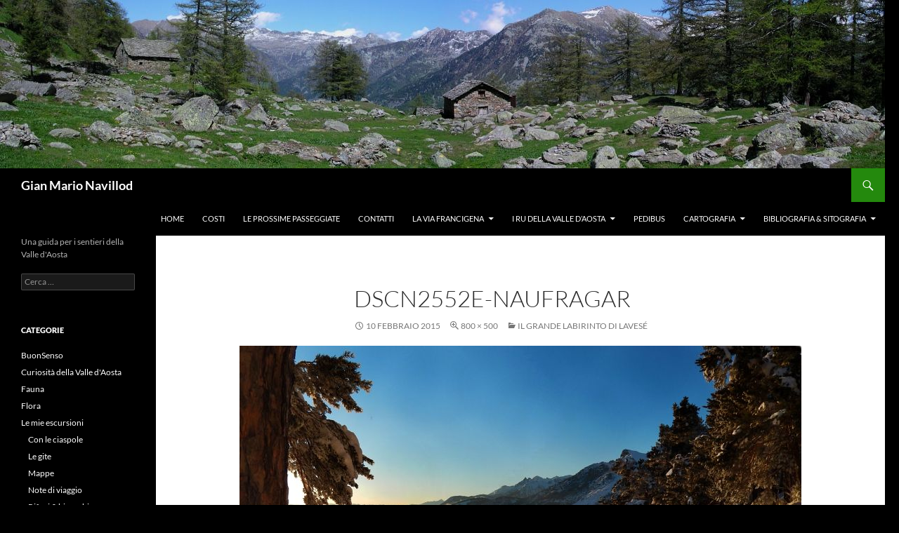

--- FILE ---
content_type: text/html; charset=UTF-8
request_url: https://gian.mario.navillod.it/grande-labirinto-lavese/dscn2552e-naufragar/
body_size: 39666
content:
<!DOCTYPE html>
<html lang="it-IT">
<head>
	<meta charset="UTF-8">
	<meta name="viewport" content="width=device-width, initial-scale=1.0">
	<title>DSCN2552e-naufragar - Gian Mario Navillod</title>
	<link rel="profile" href="https://gmpg.org/xfn/11">
	<link rel="pingback" href="https://gian.mario.navillod.it/xmlrpc.php">
	<meta name='robots' content='index, follow, max-image-preview:large, max-snippet:-1, max-video-preview:-1' />

	<!-- This site is optimized with the Yoast SEO plugin v26.8 - https://yoast.com/product/yoast-seo-wordpress/ -->
	<link rel="canonical" href="https://gian.mario.navillod.it/grande-labirinto-lavese/dscn2552e-naufragar/" />
	<meta property="og:locale" content="it_IT" />
	<meta property="og:type" content="article" />
	<meta property="og:title" content="DSCN2552e-naufragar - Gian Mario Navillod" />
	<meta property="og:description" content="E naufragar m&#039;è dolce in questo mare - Tramonto dal Belvedere di Saint-Evence - Foto di Gian Mario Navillod." />
	<meta property="og:url" content="https://gian.mario.navillod.it/grande-labirinto-lavese/dscn2552e-naufragar/" />
	<meta property="og:site_name" content="Gian Mario Navillod" />
	<meta property="article:modified_time" content="2015-02-10T16:22:21+00:00" />
	<meta property="og:image" content="https://gian.mario.navillod.it/grande-labirinto-lavese/dscn2552e-naufragar" />
	<meta property="og:image:width" content="800" />
	<meta property="og:image:height" content="500" />
	<meta property="og:image:type" content="image/jpeg" />
	<script type="application/ld+json" class="yoast-schema-graph">{"@context":"https://schema.org","@graph":[{"@type":"WebPage","@id":"https://gian.mario.navillod.it/grande-labirinto-lavese/dscn2552e-naufragar/","url":"https://gian.mario.navillod.it/grande-labirinto-lavese/dscn2552e-naufragar/","name":"DSCN2552e-naufragar - Gian Mario Navillod","isPartOf":{"@id":"https://gian.mario.navillod.it/#website"},"primaryImageOfPage":{"@id":"https://gian.mario.navillod.it/grande-labirinto-lavese/dscn2552e-naufragar/#primaryimage"},"image":{"@id":"https://gian.mario.navillod.it/grande-labirinto-lavese/dscn2552e-naufragar/#primaryimage"},"thumbnailUrl":"https://gian.mario.navillod.it/wp-content/uploads/2015/02/DSCN2552e-naufragar.jpg","datePublished":"2015-02-10T16:20:59+00:00","dateModified":"2015-02-10T16:22:21+00:00","breadcrumb":{"@id":"https://gian.mario.navillod.it/grande-labirinto-lavese/dscn2552e-naufragar/#breadcrumb"},"inLanguage":"it-IT","potentialAction":[{"@type":"ReadAction","target":["https://gian.mario.navillod.it/grande-labirinto-lavese/dscn2552e-naufragar/"]}]},{"@type":"ImageObject","inLanguage":"it-IT","@id":"https://gian.mario.navillod.it/grande-labirinto-lavese/dscn2552e-naufragar/#primaryimage","url":"https://gian.mario.navillod.it/wp-content/uploads/2015/02/DSCN2552e-naufragar.jpg","contentUrl":"https://gian.mario.navillod.it/wp-content/uploads/2015/02/DSCN2552e-naufragar.jpg","width":800,"height":500,"caption":"E naufragar m'è dolce in questo mare - Tramonto dal Belvedere di Saint-Evence - Foto di Gian Mario Navillod."},{"@type":"BreadcrumbList","@id":"https://gian.mario.navillod.it/grande-labirinto-lavese/dscn2552e-naufragar/#breadcrumb","itemListElement":[{"@type":"ListItem","position":1,"name":"Home","item":"https://gian.mario.navillod.it/"},{"@type":"ListItem","position":2,"name":"Il Grande Labirinto di Lavesé","item":"https://gian.mario.navillod.it/grande-labirinto-lavese/"},{"@type":"ListItem","position":3,"name":"DSCN2552e-naufragar"}]},{"@type":"WebSite","@id":"https://gian.mario.navillod.it/#website","url":"https://gian.mario.navillod.it/","name":"Gian Mario Navillod","description":"Una guida per i sentieri della Valle d&#039;Aosta","potentialAction":[{"@type":"SearchAction","target":{"@type":"EntryPoint","urlTemplate":"https://gian.mario.navillod.it/?s={search_term_string}"},"query-input":{"@type":"PropertyValueSpecification","valueRequired":true,"valueName":"search_term_string"}}],"inLanguage":"it-IT"}]}</script>
	<!-- / Yoast SEO plugin. -->


<link rel="alternate" type="application/rss+xml" title="Gian Mario Navillod &raquo; Feed" href="https://gian.mario.navillod.it/feed/" />
<link rel="alternate" title="oEmbed (JSON)" type="application/json+oembed" href="https://gian.mario.navillod.it/wp-json/oembed/1.0/embed?url=https%3A%2F%2Fgian.mario.navillod.it%2Fgrande-labirinto-lavese%2Fdscn2552e-naufragar%2F" />
<link rel="alternate" title="oEmbed (XML)" type="text/xml+oembed" href="https://gian.mario.navillod.it/wp-json/oembed/1.0/embed?url=https%3A%2F%2Fgian.mario.navillod.it%2Fgrande-labirinto-lavese%2Fdscn2552e-naufragar%2F&#038;format=xml" />
<style id='wp-img-auto-sizes-contain-inline-css'>
img:is([sizes=auto i],[sizes^="auto," i]){contain-intrinsic-size:3000px 1500px}
/*# sourceURL=wp-img-auto-sizes-contain-inline-css */
</style>
<style id='wp-emoji-styles-inline-css'>

	img.wp-smiley, img.emoji {
		display: inline !important;
		border: none !important;
		box-shadow: none !important;
		height: 1em !important;
		width: 1em !important;
		margin: 0 0.07em !important;
		vertical-align: -0.1em !important;
		background: none !important;
		padding: 0 !important;
	}
/*# sourceURL=wp-emoji-styles-inline-css */
</style>
<style id='wp-block-library-inline-css'>
:root{--wp-block-synced-color:#7a00df;--wp-block-synced-color--rgb:122,0,223;--wp-bound-block-color:var(--wp-block-synced-color);--wp-editor-canvas-background:#ddd;--wp-admin-theme-color:#007cba;--wp-admin-theme-color--rgb:0,124,186;--wp-admin-theme-color-darker-10:#006ba1;--wp-admin-theme-color-darker-10--rgb:0,107,160.5;--wp-admin-theme-color-darker-20:#005a87;--wp-admin-theme-color-darker-20--rgb:0,90,135;--wp-admin-border-width-focus:2px}@media (min-resolution:192dpi){:root{--wp-admin-border-width-focus:1.5px}}.wp-element-button{cursor:pointer}:root .has-very-light-gray-background-color{background-color:#eee}:root .has-very-dark-gray-background-color{background-color:#313131}:root .has-very-light-gray-color{color:#eee}:root .has-very-dark-gray-color{color:#313131}:root .has-vivid-green-cyan-to-vivid-cyan-blue-gradient-background{background:linear-gradient(135deg,#00d084,#0693e3)}:root .has-purple-crush-gradient-background{background:linear-gradient(135deg,#34e2e4,#4721fb 50%,#ab1dfe)}:root .has-hazy-dawn-gradient-background{background:linear-gradient(135deg,#faaca8,#dad0ec)}:root .has-subdued-olive-gradient-background{background:linear-gradient(135deg,#fafae1,#67a671)}:root .has-atomic-cream-gradient-background{background:linear-gradient(135deg,#fdd79a,#004a59)}:root .has-nightshade-gradient-background{background:linear-gradient(135deg,#330968,#31cdcf)}:root .has-midnight-gradient-background{background:linear-gradient(135deg,#020381,#2874fc)}:root{--wp--preset--font-size--normal:16px;--wp--preset--font-size--huge:42px}.has-regular-font-size{font-size:1em}.has-larger-font-size{font-size:2.625em}.has-normal-font-size{font-size:var(--wp--preset--font-size--normal)}.has-huge-font-size{font-size:var(--wp--preset--font-size--huge)}.has-text-align-center{text-align:center}.has-text-align-left{text-align:left}.has-text-align-right{text-align:right}.has-fit-text{white-space:nowrap!important}#end-resizable-editor-section{display:none}.aligncenter{clear:both}.items-justified-left{justify-content:flex-start}.items-justified-center{justify-content:center}.items-justified-right{justify-content:flex-end}.items-justified-space-between{justify-content:space-between}.screen-reader-text{border:0;clip-path:inset(50%);height:1px;margin:-1px;overflow:hidden;padding:0;position:absolute;width:1px;word-wrap:normal!important}.screen-reader-text:focus{background-color:#ddd;clip-path:none;color:#444;display:block;font-size:1em;height:auto;left:5px;line-height:normal;padding:15px 23px 14px;text-decoration:none;top:5px;width:auto;z-index:100000}html :where(.has-border-color){border-style:solid}html :where([style*=border-top-color]){border-top-style:solid}html :where([style*=border-right-color]){border-right-style:solid}html :where([style*=border-bottom-color]){border-bottom-style:solid}html :where([style*=border-left-color]){border-left-style:solid}html :where([style*=border-width]){border-style:solid}html :where([style*=border-top-width]){border-top-style:solid}html :where([style*=border-right-width]){border-right-style:solid}html :where([style*=border-bottom-width]){border-bottom-style:solid}html :where([style*=border-left-width]){border-left-style:solid}html :where(img[class*=wp-image-]){height:auto;max-width:100%}:where(figure){margin:0 0 1em}html :where(.is-position-sticky){--wp-admin--admin-bar--position-offset:var(--wp-admin--admin-bar--height,0px)}@media screen and (max-width:600px){html :where(.is-position-sticky){--wp-admin--admin-bar--position-offset:0px}}

/*# sourceURL=wp-block-library-inline-css */
</style><style id='wp-block-paragraph-inline-css'>
.is-small-text{font-size:.875em}.is-regular-text{font-size:1em}.is-large-text{font-size:2.25em}.is-larger-text{font-size:3em}.has-drop-cap:not(:focus):first-letter{float:left;font-size:8.4em;font-style:normal;font-weight:100;line-height:.68;margin:.05em .1em 0 0;text-transform:uppercase}body.rtl .has-drop-cap:not(:focus):first-letter{float:none;margin-left:.1em}p.has-drop-cap.has-background{overflow:hidden}:root :where(p.has-background){padding:1.25em 2.375em}:where(p.has-text-color:not(.has-link-color)) a{color:inherit}p.has-text-align-left[style*="writing-mode:vertical-lr"],p.has-text-align-right[style*="writing-mode:vertical-rl"]{rotate:180deg}
/*# sourceURL=https://gian.mario.navillod.it/wp-includes/blocks/paragraph/style.min.css */
</style>
<style id='global-styles-inline-css'>
:root{--wp--preset--aspect-ratio--square: 1;--wp--preset--aspect-ratio--4-3: 4/3;--wp--preset--aspect-ratio--3-4: 3/4;--wp--preset--aspect-ratio--3-2: 3/2;--wp--preset--aspect-ratio--2-3: 2/3;--wp--preset--aspect-ratio--16-9: 16/9;--wp--preset--aspect-ratio--9-16: 9/16;--wp--preset--color--black: #000;--wp--preset--color--cyan-bluish-gray: #abb8c3;--wp--preset--color--white: #fff;--wp--preset--color--pale-pink: #f78da7;--wp--preset--color--vivid-red: #cf2e2e;--wp--preset--color--luminous-vivid-orange: #ff6900;--wp--preset--color--luminous-vivid-amber: #fcb900;--wp--preset--color--light-green-cyan: #7bdcb5;--wp--preset--color--vivid-green-cyan: #00d084;--wp--preset--color--pale-cyan-blue: #8ed1fc;--wp--preset--color--vivid-cyan-blue: #0693e3;--wp--preset--color--vivid-purple: #9b51e0;--wp--preset--color--green: #24890d;--wp--preset--color--dark-gray: #2b2b2b;--wp--preset--color--medium-gray: #767676;--wp--preset--color--light-gray: #f5f5f5;--wp--preset--gradient--vivid-cyan-blue-to-vivid-purple: linear-gradient(135deg,rgb(6,147,227) 0%,rgb(155,81,224) 100%);--wp--preset--gradient--light-green-cyan-to-vivid-green-cyan: linear-gradient(135deg,rgb(122,220,180) 0%,rgb(0,208,130) 100%);--wp--preset--gradient--luminous-vivid-amber-to-luminous-vivid-orange: linear-gradient(135deg,rgb(252,185,0) 0%,rgb(255,105,0) 100%);--wp--preset--gradient--luminous-vivid-orange-to-vivid-red: linear-gradient(135deg,rgb(255,105,0) 0%,rgb(207,46,46) 100%);--wp--preset--gradient--very-light-gray-to-cyan-bluish-gray: linear-gradient(135deg,rgb(238,238,238) 0%,rgb(169,184,195) 100%);--wp--preset--gradient--cool-to-warm-spectrum: linear-gradient(135deg,rgb(74,234,220) 0%,rgb(151,120,209) 20%,rgb(207,42,186) 40%,rgb(238,44,130) 60%,rgb(251,105,98) 80%,rgb(254,248,76) 100%);--wp--preset--gradient--blush-light-purple: linear-gradient(135deg,rgb(255,206,236) 0%,rgb(152,150,240) 100%);--wp--preset--gradient--blush-bordeaux: linear-gradient(135deg,rgb(254,205,165) 0%,rgb(254,45,45) 50%,rgb(107,0,62) 100%);--wp--preset--gradient--luminous-dusk: linear-gradient(135deg,rgb(255,203,112) 0%,rgb(199,81,192) 50%,rgb(65,88,208) 100%);--wp--preset--gradient--pale-ocean: linear-gradient(135deg,rgb(255,245,203) 0%,rgb(182,227,212) 50%,rgb(51,167,181) 100%);--wp--preset--gradient--electric-grass: linear-gradient(135deg,rgb(202,248,128) 0%,rgb(113,206,126) 100%);--wp--preset--gradient--midnight: linear-gradient(135deg,rgb(2,3,129) 0%,rgb(40,116,252) 100%);--wp--preset--font-size--small: 13px;--wp--preset--font-size--medium: 20px;--wp--preset--font-size--large: 36px;--wp--preset--font-size--x-large: 42px;--wp--preset--spacing--20: 0.44rem;--wp--preset--spacing--30: 0.67rem;--wp--preset--spacing--40: 1rem;--wp--preset--spacing--50: 1.5rem;--wp--preset--spacing--60: 2.25rem;--wp--preset--spacing--70: 3.38rem;--wp--preset--spacing--80: 5.06rem;--wp--preset--shadow--natural: 6px 6px 9px rgba(0, 0, 0, 0.2);--wp--preset--shadow--deep: 12px 12px 50px rgba(0, 0, 0, 0.4);--wp--preset--shadow--sharp: 6px 6px 0px rgba(0, 0, 0, 0.2);--wp--preset--shadow--outlined: 6px 6px 0px -3px rgb(255, 255, 255), 6px 6px rgb(0, 0, 0);--wp--preset--shadow--crisp: 6px 6px 0px rgb(0, 0, 0);}:where(.is-layout-flex){gap: 0.5em;}:where(.is-layout-grid){gap: 0.5em;}body .is-layout-flex{display: flex;}.is-layout-flex{flex-wrap: wrap;align-items: center;}.is-layout-flex > :is(*, div){margin: 0;}body .is-layout-grid{display: grid;}.is-layout-grid > :is(*, div){margin: 0;}:where(.wp-block-columns.is-layout-flex){gap: 2em;}:where(.wp-block-columns.is-layout-grid){gap: 2em;}:where(.wp-block-post-template.is-layout-flex){gap: 1.25em;}:where(.wp-block-post-template.is-layout-grid){gap: 1.25em;}.has-black-color{color: var(--wp--preset--color--black) !important;}.has-cyan-bluish-gray-color{color: var(--wp--preset--color--cyan-bluish-gray) !important;}.has-white-color{color: var(--wp--preset--color--white) !important;}.has-pale-pink-color{color: var(--wp--preset--color--pale-pink) !important;}.has-vivid-red-color{color: var(--wp--preset--color--vivid-red) !important;}.has-luminous-vivid-orange-color{color: var(--wp--preset--color--luminous-vivid-orange) !important;}.has-luminous-vivid-amber-color{color: var(--wp--preset--color--luminous-vivid-amber) !important;}.has-light-green-cyan-color{color: var(--wp--preset--color--light-green-cyan) !important;}.has-vivid-green-cyan-color{color: var(--wp--preset--color--vivid-green-cyan) !important;}.has-pale-cyan-blue-color{color: var(--wp--preset--color--pale-cyan-blue) !important;}.has-vivid-cyan-blue-color{color: var(--wp--preset--color--vivid-cyan-blue) !important;}.has-vivid-purple-color{color: var(--wp--preset--color--vivid-purple) !important;}.has-black-background-color{background-color: var(--wp--preset--color--black) !important;}.has-cyan-bluish-gray-background-color{background-color: var(--wp--preset--color--cyan-bluish-gray) !important;}.has-white-background-color{background-color: var(--wp--preset--color--white) !important;}.has-pale-pink-background-color{background-color: var(--wp--preset--color--pale-pink) !important;}.has-vivid-red-background-color{background-color: var(--wp--preset--color--vivid-red) !important;}.has-luminous-vivid-orange-background-color{background-color: var(--wp--preset--color--luminous-vivid-orange) !important;}.has-luminous-vivid-amber-background-color{background-color: var(--wp--preset--color--luminous-vivid-amber) !important;}.has-light-green-cyan-background-color{background-color: var(--wp--preset--color--light-green-cyan) !important;}.has-vivid-green-cyan-background-color{background-color: var(--wp--preset--color--vivid-green-cyan) !important;}.has-pale-cyan-blue-background-color{background-color: var(--wp--preset--color--pale-cyan-blue) !important;}.has-vivid-cyan-blue-background-color{background-color: var(--wp--preset--color--vivid-cyan-blue) !important;}.has-vivid-purple-background-color{background-color: var(--wp--preset--color--vivid-purple) !important;}.has-black-border-color{border-color: var(--wp--preset--color--black) !important;}.has-cyan-bluish-gray-border-color{border-color: var(--wp--preset--color--cyan-bluish-gray) !important;}.has-white-border-color{border-color: var(--wp--preset--color--white) !important;}.has-pale-pink-border-color{border-color: var(--wp--preset--color--pale-pink) !important;}.has-vivid-red-border-color{border-color: var(--wp--preset--color--vivid-red) !important;}.has-luminous-vivid-orange-border-color{border-color: var(--wp--preset--color--luminous-vivid-orange) !important;}.has-luminous-vivid-amber-border-color{border-color: var(--wp--preset--color--luminous-vivid-amber) !important;}.has-light-green-cyan-border-color{border-color: var(--wp--preset--color--light-green-cyan) !important;}.has-vivid-green-cyan-border-color{border-color: var(--wp--preset--color--vivid-green-cyan) !important;}.has-pale-cyan-blue-border-color{border-color: var(--wp--preset--color--pale-cyan-blue) !important;}.has-vivid-cyan-blue-border-color{border-color: var(--wp--preset--color--vivid-cyan-blue) !important;}.has-vivid-purple-border-color{border-color: var(--wp--preset--color--vivid-purple) !important;}.has-vivid-cyan-blue-to-vivid-purple-gradient-background{background: var(--wp--preset--gradient--vivid-cyan-blue-to-vivid-purple) !important;}.has-light-green-cyan-to-vivid-green-cyan-gradient-background{background: var(--wp--preset--gradient--light-green-cyan-to-vivid-green-cyan) !important;}.has-luminous-vivid-amber-to-luminous-vivid-orange-gradient-background{background: var(--wp--preset--gradient--luminous-vivid-amber-to-luminous-vivid-orange) !important;}.has-luminous-vivid-orange-to-vivid-red-gradient-background{background: var(--wp--preset--gradient--luminous-vivid-orange-to-vivid-red) !important;}.has-very-light-gray-to-cyan-bluish-gray-gradient-background{background: var(--wp--preset--gradient--very-light-gray-to-cyan-bluish-gray) !important;}.has-cool-to-warm-spectrum-gradient-background{background: var(--wp--preset--gradient--cool-to-warm-spectrum) !important;}.has-blush-light-purple-gradient-background{background: var(--wp--preset--gradient--blush-light-purple) !important;}.has-blush-bordeaux-gradient-background{background: var(--wp--preset--gradient--blush-bordeaux) !important;}.has-luminous-dusk-gradient-background{background: var(--wp--preset--gradient--luminous-dusk) !important;}.has-pale-ocean-gradient-background{background: var(--wp--preset--gradient--pale-ocean) !important;}.has-electric-grass-gradient-background{background: var(--wp--preset--gradient--electric-grass) !important;}.has-midnight-gradient-background{background: var(--wp--preset--gradient--midnight) !important;}.has-small-font-size{font-size: var(--wp--preset--font-size--small) !important;}.has-medium-font-size{font-size: var(--wp--preset--font-size--medium) !important;}.has-large-font-size{font-size: var(--wp--preset--font-size--large) !important;}.has-x-large-font-size{font-size: var(--wp--preset--font-size--x-large) !important;}
/*# sourceURL=global-styles-inline-css */
</style>

<style id='classic-theme-styles-inline-css'>
/*! This file is auto-generated */
.wp-block-button__link{color:#fff;background-color:#32373c;border-radius:9999px;box-shadow:none;text-decoration:none;padding:calc(.667em + 2px) calc(1.333em + 2px);font-size:1.125em}.wp-block-file__button{background:#32373c;color:#fff;text-decoration:none}
/*# sourceURL=/wp-includes/css/classic-themes.min.css */
</style>
<link rel='stylesheet' id='osm-map-css-css' href='https://gian.mario.navillod.it/wp-content/plugins/osm/css/osm_map.css?ver=6.9' media='all' />
<link rel='stylesheet' id='osm-ol3-css-css' href='https://gian.mario.navillod.it/wp-content/plugins/osm/js/OL/7.1.0/ol.css?ver=6.9' media='all' />
<link rel='stylesheet' id='osm-ol3-ext-css-css' href='https://gian.mario.navillod.it/wp-content/plugins/osm/css/osm_map_v3.css?ver=6.9' media='all' />
<link rel='stylesheet' id='twentyfourteen-lato-css' href='https://gian.mario.navillod.it/wp-content/themes/twentyfourteen/fonts/font-lato.css?ver=20230328' media='all' />
<link rel='stylesheet' id='genericons-css' href='https://gian.mario.navillod.it/wp-content/themes/twentyfourteen/genericons/genericons.css?ver=20251101' media='all' />
<link rel='stylesheet' id='twentyfourteen-style-css' href='https://gian.mario.navillod.it/wp-content/themes/twentyfourteen/style.css?ver=20251202' media='all' />
<link rel='stylesheet' id='twentyfourteen-block-style-css' href='https://gian.mario.navillod.it/wp-content/themes/twentyfourteen/css/blocks.css?ver=20250715' media='all' />
<script src="https://gian.mario.navillod.it/wp-includes/js/jquery/jquery.min.js?ver=3.7.1" id="jquery-core-js"></script>
<script src="https://gian.mario.navillod.it/wp-includes/js/jquery/jquery-migrate.min.js?ver=3.4.1" id="jquery-migrate-js"></script>
<script src="https://gian.mario.navillod.it/wp-content/plugins/osm/js/OL/2.13.1/OpenLayers.js?ver=6.9" id="osm-ol-library-js"></script>
<script src="https://gian.mario.navillod.it/wp-content/plugins/osm/js/OSM/openlayers/OpenStreetMap.js?ver=6.9" id="osm-osm-library-js"></script>
<script src="https://gian.mario.navillod.it/wp-content/plugins/osm/js/OSeaM/harbours.js?ver=6.9" id="osm-harbours-library-js"></script>
<script src="https://gian.mario.navillod.it/wp-content/plugins/osm/js/OSeaM/map_utils.js?ver=6.9" id="osm-map-utils-library-js"></script>
<script src="https://gian.mario.navillod.it/wp-content/plugins/osm/js/OSeaM/utilities.js?ver=6.9" id="osm-utilities-library-js"></script>
<script src="https://gian.mario.navillod.it/wp-content/plugins/osm/js/osm-plugin-lib.js?ver=6.9" id="OsmScript-js"></script>
<script src="https://gian.mario.navillod.it/wp-content/plugins/osm/js/polyfill/v2/polyfill.min.js?features=requestAnimationFrame%2CElement.prototype.classList%2CURL&amp;ver=6.9" id="osm-polyfill-js"></script>
<script src="https://gian.mario.navillod.it/wp-content/plugins/osm/js/OL/7.1.0/ol.js?ver=6.9" id="osm-ol3-library-js"></script>
<script src="https://gian.mario.navillod.it/wp-content/plugins/osm/js/osm-v3-plugin-lib.js?ver=6.9" id="osm-ol3-ext-library-js"></script>
<script src="https://gian.mario.navillod.it/wp-content/plugins/osm/js/osm-metabox-events.js?ver=6.9" id="osm-ol3-metabox-events-js"></script>
<script src="https://gian.mario.navillod.it/wp-content/plugins/osm/js/osm-startup-lib.js?ver=6.9" id="osm-map-startup-js"></script>
<script src="https://gian.mario.navillod.it/wp-content/themes/twentyfourteen/js/keyboard-image-navigation.js?ver=20150120" id="twentyfourteen-keyboard-image-navigation-js"></script>
<script src="https://gian.mario.navillod.it/wp-content/themes/twentyfourteen/js/functions.js?ver=20250729" id="twentyfourteen-script-js" defer data-wp-strategy="defer"></script>
<link rel="https://api.w.org/" href="https://gian.mario.navillod.it/wp-json/" /><link rel="alternate" title="JSON" type="application/json" href="https://gian.mario.navillod.it/wp-json/wp/v2/media/1488" /><link rel="EditURI" type="application/rsd+xml" title="RSD" href="https://gian.mario.navillod.it/xmlrpc.php?rsd" />
<meta name="generator" content="WordPress 6.9" />
<link rel='shortlink' href='https://gian.mario.navillod.it/?p=1488' />
		<style type="text/css">
						ol.footnotes>li {list-style-type:decimal;}
						ol.footnotes { color:#666666; }
ol.footnotes li { font-size:80%; }
		</style>
		<script type="text/javascript"> 

/**  all layers have to be in this global array - in further process each map will have something like vectorM[map_ol3js_n][layer_n] */
var vectorM = [[]];


/** put translations from PHP/mo to JavaScript */
var translations = [];

/** global GET-Parameters */
var HTTP_GET_VARS = [];

</script><!-- OSM plugin V6.1.9: did not add geo meta tags. --> 
<style id="custom-background-css">
body.custom-background { background-color: #000000; }
</style>
	</head>

<body class="attachment wp-singular attachment-template-default single single-attachment postid-1488 attachmentid-1488 attachment-jpeg custom-background wp-embed-responsive wp-theme-twentyfourteen header-image full-width footer-widgets singular">
<a class="screen-reader-text skip-link" href="#content">
	Vai al contenuto</a>
<div id="page" class="hfeed site">
			<div id="site-header">
		<a href="https://gian.mario.navillod.it/" rel="home" >
			<img src="https://gian.mario.navillod.it/wp-content/uploads/2014/05/cropped-maggio.jpg" width="1260" height="240" alt="Gian Mario Navillod" srcset="https://gian.mario.navillod.it/wp-content/uploads/2014/05/cropped-maggio.jpg 1260w, https://gian.mario.navillod.it/wp-content/uploads/2014/05/cropped-maggio-300x57.jpg 300w, https://gian.mario.navillod.it/wp-content/uploads/2014/05/cropped-maggio-1024x195.jpg 1024w" sizes="(max-width: 1260px) 100vw, 1260px" decoding="async" fetchpriority="high" />		</a>
	</div>
	
	<header id="masthead" class="site-header">
		<div class="header-main">
							<h1 class="site-title"><a href="https://gian.mario.navillod.it/" rel="home" >Gian Mario Navillod</a></h1>
			
			<div class="search-toggle">
				<a href="#search-container" class="screen-reader-text" aria-expanded="false" aria-controls="search-container">
					Cerca				</a>
			</div>

			<nav id="primary-navigation" class="site-navigation primary-navigation">
				<button class="menu-toggle">Menu principale</button>
				<div class="menu-buttami-container"><ul id="primary-menu" class="nav-menu"><li id="menu-item-7941" class="menu-item menu-item-type-custom menu-item-object-custom menu-item-home menu-item-7941"><a href="https://gian.mario.navillod.it/">Home</a></li>
<li id="menu-item-7942" class="menu-item menu-item-type-post_type menu-item-object-page menu-item-7942"><a href="https://gian.mario.navillod.it/costi/">Costi</a></li>
<li id="menu-item-7943" class="menu-item menu-item-type-post_type menu-item-object-page menu-item-7943"><a href="https://gian.mario.navillod.it/le-prossime-passeggiate/">Le prossime passeggiate</a></li>
<li id="menu-item-7944" class="menu-item menu-item-type-post_type menu-item-object-page menu-item-7944"><a href="https://gian.mario.navillod.it/gian-mario-navillod/">Contatti</a></li>
<li id="menu-item-7945" class="menu-item menu-item-type-post_type menu-item-object-page menu-item-has-children menu-item-7945"><a href="https://gian.mario.navillod.it/via-francigena/">La Via Francigena</a>
<ul class="sub-menu">
	<li id="menu-item-7947" class="menu-item menu-item-type-post_type menu-item-object-page menu-item-7947"><a href="https://gian.mario.navillod.it/via-francigena/via-francigena-islanda/">Dall’Islanda sulla Via Francigena</a></li>
</ul>
</li>
<li id="menu-item-7948" class="menu-item menu-item-type-post_type menu-item-object-page menu-item-has-children menu-item-7948"><a href="https://gian.mario.navillod.it/i-ru-della-valle-daosta/">I ru della Valle d’Aosta</a>
<ul class="sub-menu">
	<li id="menu-item-7949" class="menu-item menu-item-type-post_type menu-item-object-page menu-item-7949"><a href="https://gian.mario.navillod.it/i-ru-della-valle-daosta/i-ru-a-cielo-aperto/">I ru a cielo aperto</a></li>
	<li id="menu-item-7950" class="menu-item menu-item-type-post_type menu-item-object-page menu-item-7950"><a href="https://gian.mario.navillod.it/i-ru-della-valle-daosta/i-ru-intubati/">I ru intubati</a></li>
	<li id="menu-item-7951" class="menu-item menu-item-type-post_type menu-item-object-page menu-item-7951"><a href="https://gian.mario.navillod.it/i-ru-della-valle-daosta/ru-abbandonati/">Ru abbandonati</a></li>
	<li id="menu-item-7955" class="menu-item menu-item-type-post_type menu-item-object-page menu-item-7955"><a href="https://gian.mario.navillod.it/pedibus/ru-pan-perdu-chatillon/">Ru del Pan Perdu di Châtillon</a></li>
</ul>
</li>
<li id="menu-item-7952" class="menu-item menu-item-type-post_type menu-item-object-page menu-item-7952"><a href="https://gian.mario.navillod.it/pedibus/">Pedibus</a></li>
<li id="menu-item-7957" class="menu-item menu-item-type-post_type menu-item-object-page menu-item-has-children menu-item-7957"><a href="https://gian.mario.navillod.it/cartografia/">Cartografia</a>
<ul class="sub-menu">
	<li id="menu-item-7958" class="menu-item menu-item-type-post_type menu-item-object-page menu-item-7958"><a href="https://gian.mario.navillod.it/cartografia/gpsmid-mappa-gratis-aosta/">GpsMid: una mappa gratis della Valle D’Aosta</a></li>
</ul>
</li>
<li id="menu-item-7959" class="menu-item menu-item-type-post_type menu-item-object-page menu-item-has-children menu-item-7959"><a href="https://gian.mario.navillod.it/bibliografia/">Bibliografia &#038; Sitografia</a>
<ul class="sub-menu">
	<li id="menu-item-7960" class="menu-item menu-item-type-post_type menu-item-object-page menu-item-7960"><a href="https://gian.mario.navillod.it/bibliografia/citazioni/">Citazioni</a></li>
	<li id="menu-item-7961" class="menu-item menu-item-type-post_type menu-item-object-page menu-item-7961"><a href="https://gian.mario.navillod.it/bibliografia/errata-corrige/">errata corrige</a></li>
</ul>
</li>
</ul></div>			</nav>
		</div>

		<div id="search-container" class="search-box-wrapper hide">
			<div class="search-box">
				<form role="search" method="get" class="search-form" action="https://gian.mario.navillod.it/">
				<label>
					<span class="screen-reader-text">Ricerca per:</span>
					<input type="search" class="search-field" placeholder="Cerca &hellip;" value="" name="s" />
				</label>
				<input type="submit" class="search-submit" value="Cerca" />
			</form>			</div>
		</div>
	</header><!-- #masthead -->

	<div id="main" class="site-main">

	<section id="primary" class="content-area image-attachment">
		<div id="content" class="site-content" role="main">

			<article id="post-1488" class="post-1488 attachment type-attachment status-inherit hentry">
			<header class="entry-header">
				<h1 class="entry-title">DSCN2552e-naufragar</h1>
				<div class="entry-meta">

					<span class="entry-date"><time class="entry-date" datetime="2015-02-10T17:20:59+01:00">10 Febbraio 2015</time></span>

					<span class="full-size-link"><a href="https://gian.mario.navillod.it/wp-content/uploads/2015/02/DSCN2552e-naufragar.jpg">800 &times; 500</a></span>

					<span class="parent-post-link"><a href="https://gian.mario.navillod.it/grande-labirinto-lavese/" rel="gallery">Il Grande Labirinto di Lavesé</a></span>
									</div><!-- .entry-meta -->
			</header><!-- .entry-header -->

			<div class="entry-content">
				<div class="entry-attachment">
					<div class="attachment">
						<a href="https://gian.mario.navillod.it/grande-labirinto-lavese/dscn2505lavese/" rel="attachment"><img width="800" height="500" src="https://gian.mario.navillod.it/wp-content/uploads/2015/02/DSCN2552e-naufragar.jpg" class="attachment-810x810 size-810x810" alt="E naufragar m&#039;è dolce in questo mare - Tramonto dal Belvedere di Saint-Evence - Foto di Gian Mario Navillod." decoding="async" srcset="https://gian.mario.navillod.it/wp-content/uploads/2015/02/DSCN2552e-naufragar.jpg 800w, https://gian.mario.navillod.it/wp-content/uploads/2015/02/DSCN2552e-naufragar-300x188.jpg 300w" sizes="(max-width: 800px) 100vw, 800px" /></a>					</div><!-- .attachment -->

											<div class="entry-caption">
							<p>E naufragar m&#8217;è dolce in questo mare &#8211; Tramonto dal Belvedere di Saint-Evence &#8211; Foto di Gian Mario Navillod.</p>
						</div><!-- .entry-caption -->
										</div><!-- .entry-attachment -->

				<p>E naufragar m&#8217;è dolce in questo mare &#8211; Tramonto dal Belvedere di Saint-Evence &#8211; Foto di Gian Mario Navillod.</p>
				</div><!-- .entry-content -->
			</article><!-- #post-1488 -->

			<nav id="image-navigation" class="navigation image-navigation">
				<div class="nav-links">
				<a href='https://gian.mario.navillod.it/grande-labirinto-lavese/dscn2541labirinto-neve-lavese/'><div class="previous-image">Immagine precedente</div></a>								</div><!-- .nav-links -->
			</nav><!-- #image-navigation -->

			
		
		</div><!-- #content -->
	</section><!-- #primary -->

<div id="secondary">
		<h2 class="site-description">Una guida per i sentieri della Valle d&#039;Aosta</h2>
	
	
		<div id="primary-sidebar" class="primary-sidebar widget-area" role="complementary">
		<aside id="search-2" class="widget widget_search"><form role="search" method="get" class="search-form" action="https://gian.mario.navillod.it/">
				<label>
					<span class="screen-reader-text">Ricerca per:</span>
					<input type="search" class="search-field" placeholder="Cerca &hellip;" value="" name="s" />
				</label>
				<input type="submit" class="search-submit" value="Cerca" />
			</form></aside><aside id="categories-2" class="widget widget_categories"><h1 class="widget-title">Categorie</h1><nav aria-label="Categorie">
			<ul>
					<li class="cat-item cat-item-12"><a href="https://gian.mario.navillod.it/category/buonsenso/">BuonSenso</a>
</li>
	<li class="cat-item cat-item-2"><a href="https://gian.mario.navillod.it/category/curiosita-della-valle-daosta/">Curiosità della Valle d&#039;Aosta</a>
</li>
	<li class="cat-item cat-item-30"><a href="https://gian.mario.navillod.it/category/fauna/">Fauna</a>
</li>
	<li class="cat-item cat-item-27"><a href="https://gian.mario.navillod.it/category/flora/">Flora</a>
</li>
	<li class="cat-item cat-item-20"><a href="https://gian.mario.navillod.it/category/le-mie-escursioni/">Le mie escursioni</a>
<ul class='children'>
	<li class="cat-item cat-item-7"><a href="https://gian.mario.navillod.it/category/le-mie-escursioni/ciaspole/">Con le ciaspole</a>
</li>
	<li class="cat-item cat-item-29"><a href="https://gian.mario.navillod.it/category/le-mie-escursioni/le-gite/">Le gite</a>
</li>
	<li class="cat-item cat-item-28"><a href="https://gian.mario.navillod.it/category/le-mie-escursioni/mappe/">Mappe</a>
</li>
	<li class="cat-item cat-item-23"><a href="https://gian.mario.navillod.it/category/le-mie-escursioni/note-di-viaggio/">Note di viaggio</a>
</li>
	<li class="cat-item cat-item-8"><a href="https://gian.mario.navillod.it/category/le-mie-escursioni/rifugi-bivacchi/">Rifugi &amp; bivacchi</a>
</li>
	<li class="cat-item cat-item-22"><a href="https://gian.mario.navillod.it/category/le-mie-escursioni/ru-e-opere-idraluiche/">Ru e opere idrauliche</a>
</li>
</ul>
</li>
	<li class="cat-item cat-item-4"><a href="https://gian.mario.navillod.it/category/letteratura/">Letteratura</a>
<ul class='children'>
	<li class="cat-item cat-item-32"><a href="https://gian.mario.navillod.it/category/letteratura/cronaca-di-gilliarey/">Cronaca di Gilliarey</a>
</li>
</ul>
</li>
	<li class="cat-item cat-item-6"><a href="https://gian.mario.navillod.it/category/openstreetmap/">OpenStreetMap</a>
</li>
	<li class="cat-item cat-item-5"><a href="https://gian.mario.navillod.it/category/opere-darte/">Opere d&#039;arte</a>
<ul class='children'>
	<li class="cat-item cat-item-10"><a href="https://gian.mario.navillod.it/category/opere-darte/land-art/">Land Art</a>
</li>
</ul>
</li>
	<li class="cat-item cat-item-14"><a href="https://gian.mario.navillod.it/category/software/">Software</a>
</li>
	<li class="cat-item cat-item-3"><a href="https://gian.mario.navillod.it/category/via-francigena/">Via Francigena</a>
</li>
			</ul>

			</nav></aside>	</div><!-- #primary-sidebar -->
	</div><!-- #secondary -->

		</div><!-- #main -->

		<footer id="colophon" class="site-footer">

			
<div id="supplementary">
	<div id="footer-sidebar" class="footer-sidebar widget-area" role="complementary">
		<aside id="block-5" class="widget widget_block widget_text">
<p>Testi e foto dell’autore sono distribuiti con Licenza <a href="http://creativecommons.org/licenses/by/4.0/deed.it">Creative Commons Attribuzione 4.0 Internazionale (CC BY 4.0)</a></p>
</aside>	</div><!-- #footer-sidebar -->
</div><!-- #supplementary -->

			<div class="site-info">
												<a href="https://wordpress.org/" class="imprint">
					Proudly powered by WordPress				</a>
			</div><!-- .site-info -->
		</footer><!-- #colophon -->
	</div><!-- #page -->

	<script type="speculationrules">
{"prefetch":[{"source":"document","where":{"and":[{"href_matches":"/*"},{"not":{"href_matches":["/wp-*.php","/wp-admin/*","/wp-content/uploads/*","/wp-content/*","/wp-content/plugins/*","/wp-content/themes/twentyfourteen/*","/*\\?(.+)"]}},{"not":{"selector_matches":"a[rel~=\"nofollow\"]"}},{"not":{"selector_matches":".no-prefetch, .no-prefetch a"}}]},"eagerness":"conservative"}]}
</script>
<script src="https://gian.mario.navillod.it/wp-includes/js/imagesloaded.min.js?ver=5.0.0" id="imagesloaded-js"></script>
<script src="https://gian.mario.navillod.it/wp-includes/js/masonry.min.js?ver=4.2.2" id="masonry-js"></script>
<script src="https://gian.mario.navillod.it/wp-includes/js/jquery/jquery.masonry.min.js?ver=3.1.2b" id="jquery-masonry-js"></script>
<script id="wp-emoji-settings" type="application/json">
{"baseUrl":"https://s.w.org/images/core/emoji/17.0.2/72x72/","ext":".png","svgUrl":"https://s.w.org/images/core/emoji/17.0.2/svg/","svgExt":".svg","source":{"concatemoji":"https://gian.mario.navillod.it/wp-includes/js/wp-emoji-release.min.js?ver=6.9"}}
</script>
<script type="module">
/*! This file is auto-generated */
const a=JSON.parse(document.getElementById("wp-emoji-settings").textContent),o=(window._wpemojiSettings=a,"wpEmojiSettingsSupports"),s=["flag","emoji"];function i(e){try{var t={supportTests:e,timestamp:(new Date).valueOf()};sessionStorage.setItem(o,JSON.stringify(t))}catch(e){}}function c(e,t,n){e.clearRect(0,0,e.canvas.width,e.canvas.height),e.fillText(t,0,0);t=new Uint32Array(e.getImageData(0,0,e.canvas.width,e.canvas.height).data);e.clearRect(0,0,e.canvas.width,e.canvas.height),e.fillText(n,0,0);const a=new Uint32Array(e.getImageData(0,0,e.canvas.width,e.canvas.height).data);return t.every((e,t)=>e===a[t])}function p(e,t){e.clearRect(0,0,e.canvas.width,e.canvas.height),e.fillText(t,0,0);var n=e.getImageData(16,16,1,1);for(let e=0;e<n.data.length;e++)if(0!==n.data[e])return!1;return!0}function u(e,t,n,a){switch(t){case"flag":return n(e,"\ud83c\udff3\ufe0f\u200d\u26a7\ufe0f","\ud83c\udff3\ufe0f\u200b\u26a7\ufe0f")?!1:!n(e,"\ud83c\udde8\ud83c\uddf6","\ud83c\udde8\u200b\ud83c\uddf6")&&!n(e,"\ud83c\udff4\udb40\udc67\udb40\udc62\udb40\udc65\udb40\udc6e\udb40\udc67\udb40\udc7f","\ud83c\udff4\u200b\udb40\udc67\u200b\udb40\udc62\u200b\udb40\udc65\u200b\udb40\udc6e\u200b\udb40\udc67\u200b\udb40\udc7f");case"emoji":return!a(e,"\ud83e\u1fac8")}return!1}function f(e,t,n,a){let r;const o=(r="undefined"!=typeof WorkerGlobalScope&&self instanceof WorkerGlobalScope?new OffscreenCanvas(300,150):document.createElement("canvas")).getContext("2d",{willReadFrequently:!0}),s=(o.textBaseline="top",o.font="600 32px Arial",{});return e.forEach(e=>{s[e]=t(o,e,n,a)}),s}function r(e){var t=document.createElement("script");t.src=e,t.defer=!0,document.head.appendChild(t)}a.supports={everything:!0,everythingExceptFlag:!0},new Promise(t=>{let n=function(){try{var e=JSON.parse(sessionStorage.getItem(o));if("object"==typeof e&&"number"==typeof e.timestamp&&(new Date).valueOf()<e.timestamp+604800&&"object"==typeof e.supportTests)return e.supportTests}catch(e){}return null}();if(!n){if("undefined"!=typeof Worker&&"undefined"!=typeof OffscreenCanvas&&"undefined"!=typeof URL&&URL.createObjectURL&&"undefined"!=typeof Blob)try{var e="postMessage("+f.toString()+"("+[JSON.stringify(s),u.toString(),c.toString(),p.toString()].join(",")+"));",a=new Blob([e],{type:"text/javascript"});const r=new Worker(URL.createObjectURL(a),{name:"wpTestEmojiSupports"});return void(r.onmessage=e=>{i(n=e.data),r.terminate(),t(n)})}catch(e){}i(n=f(s,u,c,p))}t(n)}).then(e=>{for(const n in e)a.supports[n]=e[n],a.supports.everything=a.supports.everything&&a.supports[n],"flag"!==n&&(a.supports.everythingExceptFlag=a.supports.everythingExceptFlag&&a.supports[n]);var t;a.supports.everythingExceptFlag=a.supports.everythingExceptFlag&&!a.supports.flag,a.supports.everything||((t=a.source||{}).concatemoji?r(t.concatemoji):t.wpemoji&&t.twemoji&&(r(t.twemoji),r(t.wpemoji)))});
//# sourceURL=https://gian.mario.navillod.it/wp-includes/js/wp-emoji-loader.min.js
</script>
</body>
</html>
